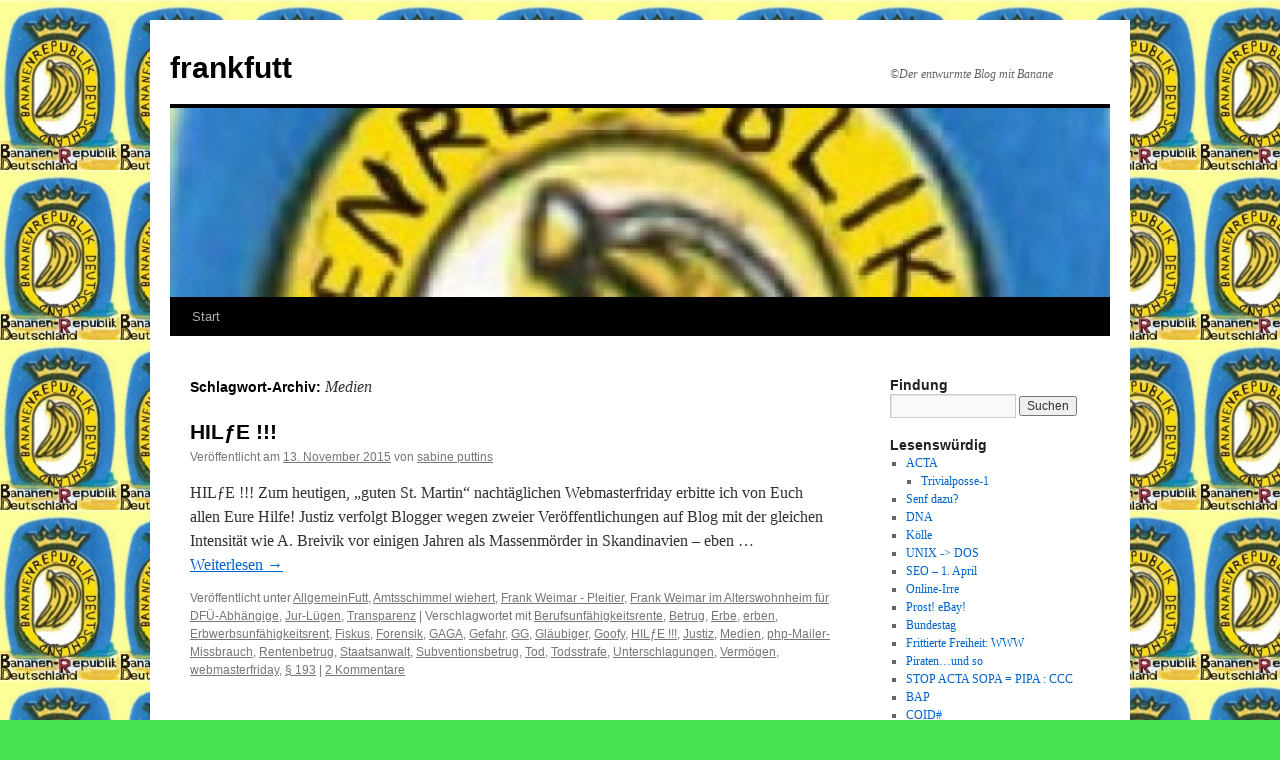

--- FILE ---
content_type: text/html; charset=UTF-8
request_url: https://frankfutt.de/tag/medien/
body_size: 64427
content:
<!DOCTYPE html>
<html lang="de">
<head>
<meta charset="UTF-8" />
<title>
Medien | frankfutt	</title>
<link rel="profile" href="https://gmpg.org/xfn/11" />
<link rel="stylesheet" type="text/css" media="all" href="https://frankfutt.de/wp-content/themes/twentyten/style.css?ver=20250415" />
<link rel="pingback" href="https://frankfutt.de/xmlrpc.php">
<meta name='robots' content='noindex, nofollow' />
<link rel="alternate" type="application/rss+xml" title="frankfutt &raquo; Feed" href="https://frankfutt.de/feed/" />
<link rel="alternate" type="application/rss+xml" title="frankfutt &raquo; Kommentar-Feed" href="https://frankfutt.de/comments/feed/" />
<link rel="alternate" type="application/rss+xml" title="frankfutt &raquo; Schlagwort-Feed zu Medien" href="https://frankfutt.de/tag/medien/feed/" />
		<!-- This site uses the Google Analytics by MonsterInsights plugin v9.9.0 - Using Analytics tracking - https://www.monsterinsights.com/ -->
							<script src="//www.googletagmanager.com/gtag/js?id=G-RB7Z19W4HY"  data-cfasync="false" data-wpfc-render="false" type="text/javascript" async></script>
			<script data-cfasync="false" data-wpfc-render="false" type="text/javascript">
				var mi_version = '9.9.0';
				var mi_track_user = true;
				var mi_no_track_reason = '';
								var MonsterInsightsDefaultLocations = {"page_location":"https:\/\/frankfutt.de\/tag\/medien\/"};
								if ( typeof MonsterInsightsPrivacyGuardFilter === 'function' ) {
					var MonsterInsightsLocations = (typeof MonsterInsightsExcludeQuery === 'object') ? MonsterInsightsPrivacyGuardFilter( MonsterInsightsExcludeQuery ) : MonsterInsightsPrivacyGuardFilter( MonsterInsightsDefaultLocations );
				} else {
					var MonsterInsightsLocations = (typeof MonsterInsightsExcludeQuery === 'object') ? MonsterInsightsExcludeQuery : MonsterInsightsDefaultLocations;
				}

								var disableStrs = [
										'ga-disable-G-RB7Z19W4HY',
									];

				/* Function to detect opted out users */
				function __gtagTrackerIsOptedOut() {
					for (var index = 0; index < disableStrs.length; index++) {
						if (document.cookie.indexOf(disableStrs[index] + '=true') > -1) {
							return true;
						}
					}

					return false;
				}

				/* Disable tracking if the opt-out cookie exists. */
				if (__gtagTrackerIsOptedOut()) {
					for (var index = 0; index < disableStrs.length; index++) {
						window[disableStrs[index]] = true;
					}
				}

				/* Opt-out function */
				function __gtagTrackerOptout() {
					for (var index = 0; index < disableStrs.length; index++) {
						document.cookie = disableStrs[index] + '=true; expires=Thu, 31 Dec 2099 23:59:59 UTC; path=/';
						window[disableStrs[index]] = true;
					}
				}

				if ('undefined' === typeof gaOptout) {
					function gaOptout() {
						__gtagTrackerOptout();
					}
				}
								window.dataLayer = window.dataLayer || [];

				window.MonsterInsightsDualTracker = {
					helpers: {},
					trackers: {},
				};
				if (mi_track_user) {
					function __gtagDataLayer() {
						dataLayer.push(arguments);
					}

					function __gtagTracker(type, name, parameters) {
						if (!parameters) {
							parameters = {};
						}

						if (parameters.send_to) {
							__gtagDataLayer.apply(null, arguments);
							return;
						}

						if (type === 'event') {
														parameters.send_to = monsterinsights_frontend.v4_id;
							var hookName = name;
							if (typeof parameters['event_category'] !== 'undefined') {
								hookName = parameters['event_category'] + ':' + name;
							}

							if (typeof MonsterInsightsDualTracker.trackers[hookName] !== 'undefined') {
								MonsterInsightsDualTracker.trackers[hookName](parameters);
							} else {
								__gtagDataLayer('event', name, parameters);
							}
							
						} else {
							__gtagDataLayer.apply(null, arguments);
						}
					}

					__gtagTracker('js', new Date());
					__gtagTracker('set', {
						'developer_id.dZGIzZG': true,
											});
					if ( MonsterInsightsLocations.page_location ) {
						__gtagTracker('set', MonsterInsightsLocations);
					}
										__gtagTracker('config', 'G-RB7Z19W4HY', {"forceSSL":"true","link_attribution":"true"} );
										window.gtag = __gtagTracker;										(function () {
						/* https://developers.google.com/analytics/devguides/collection/analyticsjs/ */
						/* ga and __gaTracker compatibility shim. */
						var noopfn = function () {
							return null;
						};
						var newtracker = function () {
							return new Tracker();
						};
						var Tracker = function () {
							return null;
						};
						var p = Tracker.prototype;
						p.get = noopfn;
						p.set = noopfn;
						p.send = function () {
							var args = Array.prototype.slice.call(arguments);
							args.unshift('send');
							__gaTracker.apply(null, args);
						};
						var __gaTracker = function () {
							var len = arguments.length;
							if (len === 0) {
								return;
							}
							var f = arguments[len - 1];
							if (typeof f !== 'object' || f === null || typeof f.hitCallback !== 'function') {
								if ('send' === arguments[0]) {
									var hitConverted, hitObject = false, action;
									if ('event' === arguments[1]) {
										if ('undefined' !== typeof arguments[3]) {
											hitObject = {
												'eventAction': arguments[3],
												'eventCategory': arguments[2],
												'eventLabel': arguments[4],
												'value': arguments[5] ? arguments[5] : 1,
											}
										}
									}
									if ('pageview' === arguments[1]) {
										if ('undefined' !== typeof arguments[2]) {
											hitObject = {
												'eventAction': 'page_view',
												'page_path': arguments[2],
											}
										}
									}
									if (typeof arguments[2] === 'object') {
										hitObject = arguments[2];
									}
									if (typeof arguments[5] === 'object') {
										Object.assign(hitObject, arguments[5]);
									}
									if ('undefined' !== typeof arguments[1].hitType) {
										hitObject = arguments[1];
										if ('pageview' === hitObject.hitType) {
											hitObject.eventAction = 'page_view';
										}
									}
									if (hitObject) {
										action = 'timing' === arguments[1].hitType ? 'timing_complete' : hitObject.eventAction;
										hitConverted = mapArgs(hitObject);
										__gtagTracker('event', action, hitConverted);
									}
								}
								return;
							}

							function mapArgs(args) {
								var arg, hit = {};
								var gaMap = {
									'eventCategory': 'event_category',
									'eventAction': 'event_action',
									'eventLabel': 'event_label',
									'eventValue': 'event_value',
									'nonInteraction': 'non_interaction',
									'timingCategory': 'event_category',
									'timingVar': 'name',
									'timingValue': 'value',
									'timingLabel': 'event_label',
									'page': 'page_path',
									'location': 'page_location',
									'title': 'page_title',
									'referrer' : 'page_referrer',
								};
								for (arg in args) {
																		if (!(!args.hasOwnProperty(arg) || !gaMap.hasOwnProperty(arg))) {
										hit[gaMap[arg]] = args[arg];
									} else {
										hit[arg] = args[arg];
									}
								}
								return hit;
							}

							try {
								f.hitCallback();
							} catch (ex) {
							}
						};
						__gaTracker.create = newtracker;
						__gaTracker.getByName = newtracker;
						__gaTracker.getAll = function () {
							return [];
						};
						__gaTracker.remove = noopfn;
						__gaTracker.loaded = true;
						window['__gaTracker'] = __gaTracker;
					})();
									} else {
										console.log("");
					(function () {
						function __gtagTracker() {
							return null;
						}

						window['__gtagTracker'] = __gtagTracker;
						window['gtag'] = __gtagTracker;
					})();
									}
			</script>
			
							<!-- / Google Analytics by MonsterInsights -->
		<style id='wp-img-auto-sizes-contain-inline-css' type='text/css'>
img:is([sizes=auto i],[sizes^="auto," i]){contain-intrinsic-size:3000px 1500px}
/*# sourceURL=wp-img-auto-sizes-contain-inline-css */
</style>
<style id='wp-emoji-styles-inline-css' type='text/css'>

	img.wp-smiley, img.emoji {
		display: inline !important;
		border: none !important;
		box-shadow: none !important;
		height: 1em !important;
		width: 1em !important;
		margin: 0 0.07em !important;
		vertical-align: -0.1em !important;
		background: none !important;
		padding: 0 !important;
	}
/*# sourceURL=wp-emoji-styles-inline-css */
</style>
<style id='wp-block-library-inline-css' type='text/css'>
:root{--wp-block-synced-color:#7a00df;--wp-block-synced-color--rgb:122,0,223;--wp-bound-block-color:var(--wp-block-synced-color);--wp-editor-canvas-background:#ddd;--wp-admin-theme-color:#007cba;--wp-admin-theme-color--rgb:0,124,186;--wp-admin-theme-color-darker-10:#006ba1;--wp-admin-theme-color-darker-10--rgb:0,107,160.5;--wp-admin-theme-color-darker-20:#005a87;--wp-admin-theme-color-darker-20--rgb:0,90,135;--wp-admin-border-width-focus:2px}@media (min-resolution:192dpi){:root{--wp-admin-border-width-focus:1.5px}}.wp-element-button{cursor:pointer}:root .has-very-light-gray-background-color{background-color:#eee}:root .has-very-dark-gray-background-color{background-color:#313131}:root .has-very-light-gray-color{color:#eee}:root .has-very-dark-gray-color{color:#313131}:root .has-vivid-green-cyan-to-vivid-cyan-blue-gradient-background{background:linear-gradient(135deg,#00d084,#0693e3)}:root .has-purple-crush-gradient-background{background:linear-gradient(135deg,#34e2e4,#4721fb 50%,#ab1dfe)}:root .has-hazy-dawn-gradient-background{background:linear-gradient(135deg,#faaca8,#dad0ec)}:root .has-subdued-olive-gradient-background{background:linear-gradient(135deg,#fafae1,#67a671)}:root .has-atomic-cream-gradient-background{background:linear-gradient(135deg,#fdd79a,#004a59)}:root .has-nightshade-gradient-background{background:linear-gradient(135deg,#330968,#31cdcf)}:root .has-midnight-gradient-background{background:linear-gradient(135deg,#020381,#2874fc)}:root{--wp--preset--font-size--normal:16px;--wp--preset--font-size--huge:42px}.has-regular-font-size{font-size:1em}.has-larger-font-size{font-size:2.625em}.has-normal-font-size{font-size:var(--wp--preset--font-size--normal)}.has-huge-font-size{font-size:var(--wp--preset--font-size--huge)}.has-text-align-center{text-align:center}.has-text-align-left{text-align:left}.has-text-align-right{text-align:right}.has-fit-text{white-space:nowrap!important}#end-resizable-editor-section{display:none}.aligncenter{clear:both}.items-justified-left{justify-content:flex-start}.items-justified-center{justify-content:center}.items-justified-right{justify-content:flex-end}.items-justified-space-between{justify-content:space-between}.screen-reader-text{border:0;clip-path:inset(50%);height:1px;margin:-1px;overflow:hidden;padding:0;position:absolute;width:1px;word-wrap:normal!important}.screen-reader-text:focus{background-color:#ddd;clip-path:none;color:#444;display:block;font-size:1em;height:auto;left:5px;line-height:normal;padding:15px 23px 14px;text-decoration:none;top:5px;width:auto;z-index:100000}html :where(.has-border-color){border-style:solid}html :where([style*=border-top-color]){border-top-style:solid}html :where([style*=border-right-color]){border-right-style:solid}html :where([style*=border-bottom-color]){border-bottom-style:solid}html :where([style*=border-left-color]){border-left-style:solid}html :where([style*=border-width]){border-style:solid}html :where([style*=border-top-width]){border-top-style:solid}html :where([style*=border-right-width]){border-right-style:solid}html :where([style*=border-bottom-width]){border-bottom-style:solid}html :where([style*=border-left-width]){border-left-style:solid}html :where(img[class*=wp-image-]){height:auto;max-width:100%}:where(figure){margin:0 0 1em}html :where(.is-position-sticky){--wp-admin--admin-bar--position-offset:var(--wp-admin--admin-bar--height,0px)}@media screen and (max-width:600px){html :where(.is-position-sticky){--wp-admin--admin-bar--position-offset:0px}}

/*# sourceURL=wp-block-library-inline-css */
</style><style id='global-styles-inline-css' type='text/css'>
:root{--wp--preset--aspect-ratio--square: 1;--wp--preset--aspect-ratio--4-3: 4/3;--wp--preset--aspect-ratio--3-4: 3/4;--wp--preset--aspect-ratio--3-2: 3/2;--wp--preset--aspect-ratio--2-3: 2/3;--wp--preset--aspect-ratio--16-9: 16/9;--wp--preset--aspect-ratio--9-16: 9/16;--wp--preset--color--black: #000;--wp--preset--color--cyan-bluish-gray: #abb8c3;--wp--preset--color--white: #fff;--wp--preset--color--pale-pink: #f78da7;--wp--preset--color--vivid-red: #cf2e2e;--wp--preset--color--luminous-vivid-orange: #ff6900;--wp--preset--color--luminous-vivid-amber: #fcb900;--wp--preset--color--light-green-cyan: #7bdcb5;--wp--preset--color--vivid-green-cyan: #00d084;--wp--preset--color--pale-cyan-blue: #8ed1fc;--wp--preset--color--vivid-cyan-blue: #0693e3;--wp--preset--color--vivid-purple: #9b51e0;--wp--preset--color--blue: #0066cc;--wp--preset--color--medium-gray: #666;--wp--preset--color--light-gray: #f1f1f1;--wp--preset--gradient--vivid-cyan-blue-to-vivid-purple: linear-gradient(135deg,rgb(6,147,227) 0%,rgb(155,81,224) 100%);--wp--preset--gradient--light-green-cyan-to-vivid-green-cyan: linear-gradient(135deg,rgb(122,220,180) 0%,rgb(0,208,130) 100%);--wp--preset--gradient--luminous-vivid-amber-to-luminous-vivid-orange: linear-gradient(135deg,rgb(252,185,0) 0%,rgb(255,105,0) 100%);--wp--preset--gradient--luminous-vivid-orange-to-vivid-red: linear-gradient(135deg,rgb(255,105,0) 0%,rgb(207,46,46) 100%);--wp--preset--gradient--very-light-gray-to-cyan-bluish-gray: linear-gradient(135deg,rgb(238,238,238) 0%,rgb(169,184,195) 100%);--wp--preset--gradient--cool-to-warm-spectrum: linear-gradient(135deg,rgb(74,234,220) 0%,rgb(151,120,209) 20%,rgb(207,42,186) 40%,rgb(238,44,130) 60%,rgb(251,105,98) 80%,rgb(254,248,76) 100%);--wp--preset--gradient--blush-light-purple: linear-gradient(135deg,rgb(255,206,236) 0%,rgb(152,150,240) 100%);--wp--preset--gradient--blush-bordeaux: linear-gradient(135deg,rgb(254,205,165) 0%,rgb(254,45,45) 50%,rgb(107,0,62) 100%);--wp--preset--gradient--luminous-dusk: linear-gradient(135deg,rgb(255,203,112) 0%,rgb(199,81,192) 50%,rgb(65,88,208) 100%);--wp--preset--gradient--pale-ocean: linear-gradient(135deg,rgb(255,245,203) 0%,rgb(182,227,212) 50%,rgb(51,167,181) 100%);--wp--preset--gradient--electric-grass: linear-gradient(135deg,rgb(202,248,128) 0%,rgb(113,206,126) 100%);--wp--preset--gradient--midnight: linear-gradient(135deg,rgb(2,3,129) 0%,rgb(40,116,252) 100%);--wp--preset--font-size--small: 13px;--wp--preset--font-size--medium: 20px;--wp--preset--font-size--large: 36px;--wp--preset--font-size--x-large: 42px;--wp--preset--spacing--20: 0.44rem;--wp--preset--spacing--30: 0.67rem;--wp--preset--spacing--40: 1rem;--wp--preset--spacing--50: 1.5rem;--wp--preset--spacing--60: 2.25rem;--wp--preset--spacing--70: 3.38rem;--wp--preset--spacing--80: 5.06rem;--wp--preset--shadow--natural: 6px 6px 9px rgba(0, 0, 0, 0.2);--wp--preset--shadow--deep: 12px 12px 50px rgba(0, 0, 0, 0.4);--wp--preset--shadow--sharp: 6px 6px 0px rgba(0, 0, 0, 0.2);--wp--preset--shadow--outlined: 6px 6px 0px -3px rgb(255, 255, 255), 6px 6px rgb(0, 0, 0);--wp--preset--shadow--crisp: 6px 6px 0px rgb(0, 0, 0);}:where(.is-layout-flex){gap: 0.5em;}:where(.is-layout-grid){gap: 0.5em;}body .is-layout-flex{display: flex;}.is-layout-flex{flex-wrap: wrap;align-items: center;}.is-layout-flex > :is(*, div){margin: 0;}body .is-layout-grid{display: grid;}.is-layout-grid > :is(*, div){margin: 0;}:where(.wp-block-columns.is-layout-flex){gap: 2em;}:where(.wp-block-columns.is-layout-grid){gap: 2em;}:where(.wp-block-post-template.is-layout-flex){gap: 1.25em;}:where(.wp-block-post-template.is-layout-grid){gap: 1.25em;}.has-black-color{color: var(--wp--preset--color--black) !important;}.has-cyan-bluish-gray-color{color: var(--wp--preset--color--cyan-bluish-gray) !important;}.has-white-color{color: var(--wp--preset--color--white) !important;}.has-pale-pink-color{color: var(--wp--preset--color--pale-pink) !important;}.has-vivid-red-color{color: var(--wp--preset--color--vivid-red) !important;}.has-luminous-vivid-orange-color{color: var(--wp--preset--color--luminous-vivid-orange) !important;}.has-luminous-vivid-amber-color{color: var(--wp--preset--color--luminous-vivid-amber) !important;}.has-light-green-cyan-color{color: var(--wp--preset--color--light-green-cyan) !important;}.has-vivid-green-cyan-color{color: var(--wp--preset--color--vivid-green-cyan) !important;}.has-pale-cyan-blue-color{color: var(--wp--preset--color--pale-cyan-blue) !important;}.has-vivid-cyan-blue-color{color: var(--wp--preset--color--vivid-cyan-blue) !important;}.has-vivid-purple-color{color: var(--wp--preset--color--vivid-purple) !important;}.has-black-background-color{background-color: var(--wp--preset--color--black) !important;}.has-cyan-bluish-gray-background-color{background-color: var(--wp--preset--color--cyan-bluish-gray) !important;}.has-white-background-color{background-color: var(--wp--preset--color--white) !important;}.has-pale-pink-background-color{background-color: var(--wp--preset--color--pale-pink) !important;}.has-vivid-red-background-color{background-color: var(--wp--preset--color--vivid-red) !important;}.has-luminous-vivid-orange-background-color{background-color: var(--wp--preset--color--luminous-vivid-orange) !important;}.has-luminous-vivid-amber-background-color{background-color: var(--wp--preset--color--luminous-vivid-amber) !important;}.has-light-green-cyan-background-color{background-color: var(--wp--preset--color--light-green-cyan) !important;}.has-vivid-green-cyan-background-color{background-color: var(--wp--preset--color--vivid-green-cyan) !important;}.has-pale-cyan-blue-background-color{background-color: var(--wp--preset--color--pale-cyan-blue) !important;}.has-vivid-cyan-blue-background-color{background-color: var(--wp--preset--color--vivid-cyan-blue) !important;}.has-vivid-purple-background-color{background-color: var(--wp--preset--color--vivid-purple) !important;}.has-black-border-color{border-color: var(--wp--preset--color--black) !important;}.has-cyan-bluish-gray-border-color{border-color: var(--wp--preset--color--cyan-bluish-gray) !important;}.has-white-border-color{border-color: var(--wp--preset--color--white) !important;}.has-pale-pink-border-color{border-color: var(--wp--preset--color--pale-pink) !important;}.has-vivid-red-border-color{border-color: var(--wp--preset--color--vivid-red) !important;}.has-luminous-vivid-orange-border-color{border-color: var(--wp--preset--color--luminous-vivid-orange) !important;}.has-luminous-vivid-amber-border-color{border-color: var(--wp--preset--color--luminous-vivid-amber) !important;}.has-light-green-cyan-border-color{border-color: var(--wp--preset--color--light-green-cyan) !important;}.has-vivid-green-cyan-border-color{border-color: var(--wp--preset--color--vivid-green-cyan) !important;}.has-pale-cyan-blue-border-color{border-color: var(--wp--preset--color--pale-cyan-blue) !important;}.has-vivid-cyan-blue-border-color{border-color: var(--wp--preset--color--vivid-cyan-blue) !important;}.has-vivid-purple-border-color{border-color: var(--wp--preset--color--vivid-purple) !important;}.has-vivid-cyan-blue-to-vivid-purple-gradient-background{background: var(--wp--preset--gradient--vivid-cyan-blue-to-vivid-purple) !important;}.has-light-green-cyan-to-vivid-green-cyan-gradient-background{background: var(--wp--preset--gradient--light-green-cyan-to-vivid-green-cyan) !important;}.has-luminous-vivid-amber-to-luminous-vivid-orange-gradient-background{background: var(--wp--preset--gradient--luminous-vivid-amber-to-luminous-vivid-orange) !important;}.has-luminous-vivid-orange-to-vivid-red-gradient-background{background: var(--wp--preset--gradient--luminous-vivid-orange-to-vivid-red) !important;}.has-very-light-gray-to-cyan-bluish-gray-gradient-background{background: var(--wp--preset--gradient--very-light-gray-to-cyan-bluish-gray) !important;}.has-cool-to-warm-spectrum-gradient-background{background: var(--wp--preset--gradient--cool-to-warm-spectrum) !important;}.has-blush-light-purple-gradient-background{background: var(--wp--preset--gradient--blush-light-purple) !important;}.has-blush-bordeaux-gradient-background{background: var(--wp--preset--gradient--blush-bordeaux) !important;}.has-luminous-dusk-gradient-background{background: var(--wp--preset--gradient--luminous-dusk) !important;}.has-pale-ocean-gradient-background{background: var(--wp--preset--gradient--pale-ocean) !important;}.has-electric-grass-gradient-background{background: var(--wp--preset--gradient--electric-grass) !important;}.has-midnight-gradient-background{background: var(--wp--preset--gradient--midnight) !important;}.has-small-font-size{font-size: var(--wp--preset--font-size--small) !important;}.has-medium-font-size{font-size: var(--wp--preset--font-size--medium) !important;}.has-large-font-size{font-size: var(--wp--preset--font-size--large) !important;}.has-x-large-font-size{font-size: var(--wp--preset--font-size--x-large) !important;}
/*# sourceURL=global-styles-inline-css */
</style>

<style id='classic-theme-styles-inline-css' type='text/css'>
/*! This file is auto-generated */
.wp-block-button__link{color:#fff;background-color:#32373c;border-radius:9999px;box-shadow:none;text-decoration:none;padding:calc(.667em + 2px) calc(1.333em + 2px);font-size:1.125em}.wp-block-file__button{background:#32373c;color:#fff;text-decoration:none}
/*# sourceURL=/wp-includes/css/classic-themes.min.css */
</style>
<link rel='stylesheet' id='twentyten-block-style-css' href='https://frankfutt.de/wp-content/themes/twentyten/blocks.css?ver=20250220' type='text/css' media='all' />
<script type="text/javascript" async src="https://frankfutt.de/wp-content/plugins/burst-statistics/helpers/timeme/timeme.min.js?ver=1763282809" id="burst-timeme-js"></script>
<script type="text/javascript" id="burst-js-extra">
/* <![CDATA[ */
var burst = {"tracking":{"isInitialHit":true,"lastUpdateTimestamp":0,"beacon_url":"https://frankfutt.de/wp-content/plugins/burst-statistics/endpoint.php","ajaxUrl":"https://frankfutt.de/wp-admin/admin-ajax.php"},"options":{"cookieless":0,"pageUrl":"https://frankfutt.de/2015/11/13/hil%c6%92e/4216/","beacon_enabled":1,"do_not_track":0,"enable_turbo_mode":0,"track_url_change":0,"cookie_retention_days":30,"debug":0},"goals":{"completed":[],"scriptUrl":"https://frankfutt.de/wp-content/plugins/burst-statistics/assets/js/build/burst-goals.js?v=1763282809","active":[]},"cache":{"uid":null,"fingerprint":null,"isUserAgent":null,"isDoNotTrack":null,"useCookies":null}};
//# sourceURL=burst-js-extra
/* ]]> */
</script>
<script type="text/javascript" async src="https://frankfutt.de/wp-content/plugins/burst-statistics/assets/js/build/burst.min.js?ver=1763282809" id="burst-js"></script>
<script type="text/javascript" src="https://frankfutt.de/wp-content/plugins/google-analytics-for-wordpress/assets/js/frontend-gtag.min.js?ver=9.9.0" id="monsterinsights-frontend-script-js" async="async" data-wp-strategy="async"></script>
<script data-cfasync="false" data-wpfc-render="false" type="text/javascript" id='monsterinsights-frontend-script-js-extra'>/* <![CDATA[ */
var monsterinsights_frontend = {"js_events_tracking":"true","download_extensions":"doc,pdf,ppt,zip,xls,docx,pptx,xlsx","inbound_paths":"[{\"path\":\"\\\/go\\\/\",\"label\":\"affiliate\"},{\"path\":\"\\\/recommend\\\/\",\"label\":\"affiliate\"}]","home_url":"https:\/\/frankfutt.de","hash_tracking":"false","v4_id":"G-RB7Z19W4HY"};/* ]]> */
</script>
<link rel="https://api.w.org/" href="https://frankfutt.de/wp-json/" /><link rel="alternate" title="JSON" type="application/json" href="https://frankfutt.de/wp-json/wp/v2/tags/508" /><link rel="EditURI" type="application/rsd+xml" title="RSD" href="https://frankfutt.de/xmlrpc.php?rsd" />
<meta name="generator" content="WordPress 6.9" />
<style type="text/css" id="custom-background-css">
body.custom-background { background-color: #47e54f; background-image: url("https://frankfutt.de/wp-content/uploads/2011/01/brd1-1-e1396428298265.jpg"); background-position: left top; background-size: auto; background-repeat: repeat; background-attachment: scroll; }
</style>
	<link rel="icon" href="https://frankfutt.de/wp-content/uploads/2015/09/cropped-BANANAS-32x32.jpg" sizes="32x32" />
<link rel="icon" href="https://frankfutt.de/wp-content/uploads/2015/09/cropped-BANANAS-192x192.jpg" sizes="192x192" />
<link rel="apple-touch-icon" href="https://frankfutt.de/wp-content/uploads/2015/09/cropped-BANANAS-180x180.jpg" />
<meta name="msapplication-TileImage" content="https://frankfutt.de/wp-content/uploads/2015/09/cropped-BANANAS-270x270.jpg" />
</head>

<body class="archive tag tag-medien tag-508 custom-background wp-theme-twentyten" data-burst_id="508" data-burst_type="tag">
<div id="wrapper" class="hfeed">
		<a href="#content" class="screen-reader-text skip-link">Zum Inhalt springen</a>
	<div id="header">
		<div id="masthead">
			<div id="branding" role="banner">
								<div id="site-title">
					<span>
											<a href="https://frankfutt.de/" rel="home" >frankfutt</a>
					</span>
				</div>
				<div id="site-description">©Der entwurmte Blog mit Banane</div>

				<img src="https://frankfutt.de/wp-content/uploads/2011/03/cropped-cropped-cropped-brd1a-1-e14032291842571.jpg" width="940" height="189" alt="frankfutt" srcset="https://frankfutt.de/wp-content/uploads/2011/03/cropped-cropped-cropped-brd1a-1-e14032291842571.jpg 940w, https://frankfutt.de/wp-content/uploads/2011/03/cropped-cropped-cropped-brd1a-1-e14032291842571-300x60.jpg 300w" sizes="(max-width: 940px) 100vw, 940px" decoding="async" fetchpriority="high" />			</div><!-- #branding -->

			<div id="access" role="navigation">
				<div class="menu"><ul>
<li ><a href="https://frankfutt.de/">Start</a></li></ul></div>
			</div><!-- #access -->
		</div><!-- #masthead -->
	</div><!-- #header -->

	<div id="main">

		<div id="container">
			<div id="content" role="main">

				<h1 class="page-title">
				Schlagwort-Archiv: <span>Medien</span>				</h1>

				



	
			<div id="post-4216" class="post-4216 post type-post status-publish format-standard has-post-thumbnail hentry category-allgemeinfutt category-amtsschimmel-wiehert category-frank-weimar-pleitier category-frank-weimar-im-alterswohnheim-fur-dfu-abhangige-frank-weimar-pleitier category-jur-luegen category-transparent tag-berufsunfaehigkeitsrente tag-betrug tag-erbe tag-erben tag-erbwerbsunfaehigkeitsrent tag-fiskus tag-forensik tag-gaga tag-gefahr tag-gg tag-glaubiger tag-thomas-puttins tag-hile tag-justiz tag-medien tag-php-mailer-missbrauch tag-rentenbetrug tag-staatsanwalt tag-subventionsbetrug tag-tod tag-todsstrafe tag-unterschlagungen tag-vermoegen tag-webmasterfriday tag-1443">
			<h2 class="entry-title"><a href="https://frankfutt.de/2015/11/13/hil%c6%92e/4216/" rel="bookmark">HILƒE !!!</a></h2>

			<div class="entry-meta">
				<span class="meta-prep meta-prep-author">Veröffentlicht am</span> <a href="https://frankfutt.de/2015/11/13/hil%c6%92e/4216/" title="00:47" rel="bookmark"><span class="entry-date">13. November 2015</span></a> <span class="meta-sep">von</span> <span class="author vcard"><a class="url fn n" href="https://frankfutt.de/author/sputtins/" title="Alle Beiträge von sabine puttins anzeigen">sabine puttins</a></span>			</div><!-- .entry-meta -->

					<div class="entry-summary">
				<p>HILƒE !!! Zum heutigen, &#8222;guten St. Martin&#8220; nachtäglichen Webmasterfriday erbitte ich von Euch allen Eure Hilfe! Justiz verfolgt Blogger wegen zweier Veröffentlichungen auf Blog mit der gleichen Intensität wie A. Breivik vor einigen Jahren als Massenmörder in Skandinavien – eben &hellip; <a href="https://frankfutt.de/2015/11/13/hil%c6%92e/4216/">Weiterlesen <span class="meta-nav">&rarr;</span></a></p>
			</div><!-- .entry-summary -->
	
			<div class="entry-utility">
									<span class="cat-links">
						<span class="entry-utility-prep entry-utility-prep-cat-links">Veröffentlicht unter</span> <a href="https://frankfutt.de/category/allgemeinfutt/" rel="category tag">AllgemeinFutt</a>, <a href="https://frankfutt.de/category/amtsschimmel-wiehert/" rel="category tag">Amtsschimmel wiehert</a>, <a href="https://frankfutt.de/category/frank-weimar-pleitier/" rel="category tag">Frank Weimar - Pleitier</a>, <a href="https://frankfutt.de/category/frank-weimar-im-alterswohnheim-fur-dfu-abhangige-frank-weimar-pleitier/" rel="category tag">Frank Weimar im Alterswohnheim für DFÜ-Abhängige</a>, <a href="https://frankfutt.de/category/jur-luegen/" rel="category tag">Jur-Lügen</a>, <a href="https://frankfutt.de/category/transparent/" rel="category tag">Transparenz</a>					</span>
					<span class="meta-sep">|</span>
				
								<span class="tag-links">
					<span class="entry-utility-prep entry-utility-prep-tag-links">Verschlagwortet mit</span> <a href="https://frankfutt.de/tag/berufsunfaehigkeitsrente/" rel="tag">Berufsunfähigkeitsrente</a>, <a href="https://frankfutt.de/tag/betrug/" rel="tag">Betrug</a>, <a href="https://frankfutt.de/tag/erbe/" rel="tag">Erbe</a>, <a href="https://frankfutt.de/tag/erben/" rel="tag">erben</a>, <a href="https://frankfutt.de/tag/erbwerbsunfaehigkeitsrent/" rel="tag">Erbwerbsunfähigkeitsrent</a>, <a href="https://frankfutt.de/tag/fiskus/" rel="tag">Fiskus</a>, <a href="https://frankfutt.de/tag/forensik/" rel="tag">Forensik</a>, <a href="https://frankfutt.de/tag/gaga/" rel="tag">GAGA</a>, <a href="https://frankfutt.de/tag/gefahr/" rel="tag">Gefahr</a>, <a href="https://frankfutt.de/tag/gg/" rel="tag">GG</a>, <a href="https://frankfutt.de/tag/glaubiger/" rel="tag">Gläubiger</a>, <a href="https://frankfutt.de/tag/thomas-puttins/" rel="tag">Goofy</a>, <a href="https://frankfutt.de/tag/hil%c6%92e/" rel="tag">HILƒE !!!</a>, <a href="https://frankfutt.de/tag/justiz/" rel="tag">Justiz</a>, <a href="https://frankfutt.de/tag/medien/" rel="tag">Medien</a>, <a href="https://frankfutt.de/tag/php-mailer-missbrauch/" rel="tag">php-Mailer-Missbrauch</a>, <a href="https://frankfutt.de/tag/rentenbetrug/" rel="tag">Rentenbetrug</a>, <a href="https://frankfutt.de/tag/staatsanwalt/" rel="tag">Staatsanwalt</a>, <a href="https://frankfutt.de/tag/subventionsbetrug/" rel="tag">Subventionsbetrug</a>, <a href="https://frankfutt.de/tag/tod/" rel="tag">Tod</a>, <a href="https://frankfutt.de/tag/todsstrafe/" rel="tag">Todsstrafe</a>, <a href="https://frankfutt.de/tag/unterschlagungen/" rel="tag">Unterschlagungen</a>, <a href="https://frankfutt.de/tag/vermoegen/" rel="tag">Vermögen</a>, <a href="https://frankfutt.de/tag/webmasterfriday/" rel="tag">webmasterfriday</a>, <a href="https://frankfutt.de/tag/%c2%a7-193/" rel="tag">§ 193</a>				</span>
				<span class="meta-sep">|</span>
				
				<span class="comments-link"><a href="https://frankfutt.de/2015/11/13/hil%c6%92e/4216/#comments">2 Kommentare</a></span>

							</div><!-- .entry-utility -->
		</div><!-- #post-4216 -->

		
	

	
			<div id="post-1770" class="post-1770 post type-post status-publish format-standard hentry category-frank-weimar-im-alterswohnheim-fur-dfu-abhangige-frank-weimar-pleitier tag-blog tag-medien tag-seo tag-social-media tag-zeitung">
			<h2 class="entry-title"><a href="https://frankfutt.de/2012/07/21/werden-blogs-von-den-alten-medien-unterschatzt/1770/" rel="bookmark">„Werden Blogs von den &#8222;alten&#8220; Medien unterschätzt?&#8220;</a></h2>

			<div class="entry-meta">
				<span class="meta-prep meta-prep-author">Veröffentlicht am</span> <a href="https://frankfutt.de/2012/07/21/werden-blogs-von-den-alten-medien-unterschatzt/1770/" title="04:10" rel="bookmark"><span class="entry-date">21. Juli 2012</span></a> <span class="meta-sep">von</span> <span class="author vcard"><a class="url fn n" href="https://frankfutt.de/author/sputtins/" title="Alle Beiträge von sabine puttins anzeigen">sabine puttins</a></span>			</div><!-- .entry-meta -->

					<div class="entry-summary">
				<p>„Werden Blogs von den &#8222;alten&#8220; Medien unterschätzt?&#8220; Ein „altes“ Medium – das bin ich! Auf der Seite Webmasterfriday las ich heute den Aufruf zur Diskussion um o.g. Thema, worauf ich mich zuvorderst erstmal entrüstete, denn ein „altes“ Medium, das seinen &hellip; <a href="https://frankfutt.de/2012/07/21/werden-blogs-von-den-alten-medien-unterschatzt/1770/">Weiterlesen <span class="meta-nav">&rarr;</span></a></p>
			</div><!-- .entry-summary -->
	
			<div class="entry-utility">
									<span class="cat-links">
						<span class="entry-utility-prep entry-utility-prep-cat-links">Veröffentlicht unter</span> <a href="https://frankfutt.de/category/frank-weimar-im-alterswohnheim-fur-dfu-abhangige-frank-weimar-pleitier/" rel="category tag">Frank Weimar im Alterswohnheim für DFÜ-Abhängige</a>					</span>
					<span class="meta-sep">|</span>
				
								<span class="tag-links">
					<span class="entry-utility-prep entry-utility-prep-tag-links">Verschlagwortet mit</span> <a href="https://frankfutt.de/tag/blog/" rel="tag">Blog</a>, <a href="https://frankfutt.de/tag/medien/" rel="tag">Medien</a>, <a href="https://frankfutt.de/tag/seo/" rel="tag">SEO</a>, <a href="https://frankfutt.de/tag/social-media/" rel="tag">Social Media</a>, <a href="https://frankfutt.de/tag/zeitung/" rel="tag">Zeitung</a>				</span>
				<span class="meta-sep">|</span>
				
				<span class="comments-link"><span>Kommentare deaktiviert<span class="screen-reader-text"> für „Werden Blogs von den &#8222;alten&#8220; Medien unterschätzt?&#8220;</span></span></span>

							</div><!-- .entry-utility -->
		</div><!-- #post-1770 -->

		
	

			</div><!-- #content -->
		</div><!-- #container -->


		<div id="primary" class="widget-area" role="complementary">
			<ul class="xoxo">

<li id="search-6" class="widget-container widget_search"><h3 class="widget-title">Findung</h3><form role="search" method="get" id="searchform" class="searchform" action="https://frankfutt.de/">
				<div>
					<label class="screen-reader-text" for="s">Suche nach:</label>
					<input type="text" value="" name="s" id="s" />
					<input type="submit" id="searchsubmit" value="Suchen" />
				</div>
			</form></li><li id="nav_menu-7" class="widget-container widget_nav_menu"><h3 class="widget-title">Lesenswürdig</h3><div class="menu-senfbeigabe-container"><ul id="menu-senfbeigabe" class="menu"><li id="menu-item-3486" class="menu-item menu-item-type-custom menu-item-object-custom menu-item-has-children menu-item-3486"><a href="http://frankfutt.de/2012/03/16/stop-acta-sopa-pipa/">ACTA</a>
<ul class="sub-menu">
	<li id="menu-item-4794" class="menu-item menu-item-type-post_type menu-item-object-post menu-item-4794"><a href="https://frankfutt.de/2016/01/25/posse/4293/">Trivialposse-1</a></li>
</ul>
</li>
<li id="menu-item-3487" class="menu-item menu-item-type-custom menu-item-object-custom menu-item-3487"><a href="http://frankfutt.de/2013/12/23/heisenberg/">Senf dazu?</a></li>
<li id="menu-item-3488" class="menu-item menu-item-type-custom menu-item-object-custom menu-item-3488"><a href="http://frankfutt.de/2013/09/01/die-entschluesselung-der-dna/">DNA</a></li>
<li id="menu-item-3489" class="menu-item menu-item-type-custom menu-item-object-custom menu-item-3489"><a href="http://frankfutt.de/2013/05/29/kostliche-kost-kosters-kunstlich-korrumpiert/">Kölle</a></li>
<li id="menu-item-3490" class="menu-item menu-item-type-custom menu-item-object-custom menu-item-3490"><a href="http://frankfutt.de/2013/05/26/zwischen-unix-und-dos-fahren-autos/">UNIX -> DOS</a></li>
<li id="menu-item-3491" class="menu-item menu-item-type-custom menu-item-object-custom menu-item-3491"><a href="http://frankfutt.de/2013/04/01/projektil-oder-projektkill/">SEO &#8211; 1. April</a></li>
<li id="menu-item-3492" class="menu-item menu-item-type-custom menu-item-object-custom menu-item-3492"><a href="http://frankfutt.de/2013/02/07/plattform-fur-online-irre/">Online-Irre</a></li>
<li id="menu-item-3494" class="menu-item menu-item-type-custom menu-item-object-custom menu-item-3494"><a href="http://frankfutt.de/2012/09/14/ebay-loggt-mit-neuem-logo-ohne-logik/">Prost! eBay!</a></li>
<li id="menu-item-3495" class="menu-item menu-item-type-custom menu-item-object-custom menu-item-3495"><a href="http://frankfutt.de/2012/09/13/haushaltsgrinser-im-bundestag/">Bundestag</a></li>
<li id="menu-item-3496" class="menu-item menu-item-type-custom menu-item-object-custom menu-item-3496"><a href="http://frankfutt.de/2012/08/03/frittierte-freiheiten-wie-weltweiter-wahnsinn-ff-www/">Frittierte Freiheit: WWW</a></li>
<li id="menu-item-3497" class="menu-item menu-item-type-custom menu-item-object-custom menu-item-3497"><a href="http://frankfutt.de/2012/05/18/piratenpartei-plunderpartei-poolpartei/">Piraten&#8230;und so</a></li>
<li id="menu-item-3506" class="menu-item menu-item-type-custom menu-item-object-custom menu-item-3506"><a href="http://frankfutt.de/2012/03/16/stop-acta-sopa-pipa/">STOP ACTA SOPA = PIPA : CCC</a></li>
<li id="menu-item-3499" class="menu-item menu-item-type-custom menu-item-object-custom menu-item-3499"><a href="http://frankfutt.de/2012/03/25/1345/">BAP</a></li>
<li id="menu-item-3500" class="menu-item menu-item-type-custom menu-item-object-custom menu-item-3500"><a href="http://frankfutt.de/2012/03/04/coid-114-gaso-6-hn-5-fr-19/">COID#</a></li>
<li id="menu-item-3501" class="menu-item menu-item-type-custom menu-item-object-custom menu-item-3501"><a href="http://frankfutt.de/2012/02/12/stone-never-stops-i-am-asleep/">Stones in Havayah</a></li>
<li id="menu-item-4796" class="menu-item menu-item-type-post_type menu-item-object-post menu-item-4796"><a href="https://frankfutt.de/2015/02/07/wuerde/3803/">Würdegang</a></li>
<li id="menu-item-4797" class="menu-item menu-item-type-post_type menu-item-object-post menu-item-4797"><a href="https://frankfutt.de/2016/04/12/kabballah-is-rael/4438/">Kabballah IS RAEL?</a></li>
<li id="menu-item-4806" class="menu-item menu-item-type-post_type menu-item-object-post menu-item-4806"><a href="https://frankfutt.de/2014/06/20/hopp-shop/3624/">Online Hopp – von Shop zu Shop</a></li>
<li id="menu-item-4800" class="menu-item menu-item-type-post_type menu-item-object-post menu-item-4800"><a href="https://frankfutt.de/2015/07/11/amtsvogel/3893/">Deutschlands Vogel – der Bundesadler</a></li>
<li id="menu-item-4802" class="menu-item menu-item-type-post_type menu-item-object-post menu-item-4802"><a href="https://frankfutt.de/2012/07/24/durch-tausch-in-datenrausch/1777/">Durch Tausch in Datenrausch?</a></li>
<li id="menu-item-4801" class="menu-item menu-item-type-post_type menu-item-object-post menu-item-4801"><a href="https://frankfutt.de/2012/11/19/donald-duck-c%c2%b4est-moi/2319/">Donald Duck – c´est moi!</a></li>
<li id="menu-item-4803" class="menu-item menu-item-type-post_type menu-item-object-post menu-item-4803"><a href="https://frankfutt.de/2014/07/31/frankfutt-im-jahr-2024/3677/">Frankfutt im Jahr 2024</a></li>
<li id="menu-item-5350" class="menu-item menu-item-type-post_type menu-item-object-post menu-item-5350"><a href="https://frankfutt.de/2019/03/29/dnaputtins-all/5308/">FOR &#8222;G+&#8220; DO  {#STOP} GOTO #ff</a></li>
<li id="menu-item-5345" class="menu-item menu-item-type-post_type menu-item-object-post menu-item-5345"><a href="https://frankfutt.de/2018/10/29/seo-k-o-exklusiver-schrott/5038/">SEO k.o.? Exklusiver Schrott?</a></li>
<li id="menu-item-5346" class="menu-item menu-item-type-post_type menu-item-object-post menu-item-5346"><a href="https://frankfutt.de/2018/03/17/mdkpflegemafia/4950/">Tatort: Pflegemafia + MDK </a></li>
<li id="menu-item-5347" class="menu-item menu-item-type-post_type menu-item-object-post menu-item-5347"><a href="https://frankfutt.de/2016/12/07/pflegemafia/4760/">Pflegemafia?</a></li>
<li id="menu-item-5348" class="menu-item menu-item-type-post_type menu-item-object-post menu-item-5348"><a href="https://frankfutt.de/2016/08/11/traktat/4577/">Traktat der Würde ~ Medizin</a></li>
<li id="menu-item-5349" class="menu-item menu-item-type-post_type menu-item-object-post menu-item-5349"><a href="https://frankfutt.de/2016/07/14/wdfidf/4559/">WDF*IDF &#8211; Webmasterfriday</a></li>
<li id="menu-item-5351" class="menu-item menu-item-type-post_type menu-item-object-post menu-item-5351"><a href="https://frankfutt.de/2016/04/01/einhoerner-in-der-pr/4376/">Einhörner in der PR</a></li>
<li id="menu-item-5352" class="menu-item menu-item-type-post_type menu-item-object-post menu-item-5352"><a href="https://frankfutt.de/2015/02/07/wuerde/3803/">Würdegang</a></li>
<li id="menu-item-5353" class="menu-item menu-item-type-post_type menu-item-object-post menu-item-5353"><a href="https://frankfutt.de/2014/11/27/chinesisch-fuer-puttinisten-googleschafe/3778/">Chinesisch für PutTinisten + Googleschafe</a></li>
<li id="menu-item-5354" class="menu-item menu-item-type-post_type menu-item-object-post menu-item-5354"><a href="https://frankfutt.de/2014/06/20/hopp-shop/3624/">Online Hopp – von Shop zu Shop</a></li>
</ul></div></li><li id="archives-3" class="widget-container widget_archive"><h3 class="widget-title">Chronologicum</h3>		<label class="screen-reader-text" for="archives-dropdown-3">Chronologicum</label>
		<select id="archives-dropdown-3" name="archive-dropdown">
			
			<option value="">Monat auswählen</option>
				<option value='https://frankfutt.de/2025/11/'> November 2025 &nbsp;(1)</option>
	<option value='https://frankfutt.de/2022/02/'> Februar 2022 &nbsp;(1)</option>
	<option value='https://frankfutt.de/2021/08/'> August 2021 &nbsp;(1)</option>
	<option value='https://frankfutt.de/2021/05/'> Mai 2021 &nbsp;(1)</option>
	<option value='https://frankfutt.de/2021/01/'> Januar 2021 &nbsp;(1)</option>
	<option value='https://frankfutt.de/2020/12/'> Dezember 2020 &nbsp;(1)</option>
	<option value='https://frankfutt.de/2020/11/'> November 2020 &nbsp;(1)</option>
	<option value='https://frankfutt.de/2020/09/'> September 2020 &nbsp;(2)</option>
	<option value='https://frankfutt.de/2020/04/'> April 2020 &nbsp;(3)</option>
	<option value='https://frankfutt.de/2020/03/'> März 2020 &nbsp;(1)</option>
	<option value='https://frankfutt.de/2019/11/'> November 2019 &nbsp;(1)</option>
	<option value='https://frankfutt.de/2019/07/'> Juli 2019 &nbsp;(1)</option>
	<option value='https://frankfutt.de/2019/03/'> März 2019 &nbsp;(1)</option>
	<option value='https://frankfutt.de/2018/10/'> Oktober 2018 &nbsp;(1)</option>
	<option value='https://frankfutt.de/2018/04/'> April 2018 &nbsp;(1)</option>
	<option value='https://frankfutt.de/2018/03/'> März 2018 &nbsp;(1)</option>
	<option value='https://frankfutt.de/2018/01/'> Januar 2018 &nbsp;(1)</option>
	<option value='https://frankfutt.de/2017/11/'> November 2017 &nbsp;(1)</option>
	<option value='https://frankfutt.de/2017/09/'> September 2017 &nbsp;(1)</option>
	<option value='https://frankfutt.de/2017/08/'> August 2017 &nbsp;(1)</option>
	<option value='https://frankfutt.de/2017/07/'> Juli 2017 &nbsp;(1)</option>
	<option value='https://frankfutt.de/2017/04/'> April 2017 &nbsp;(5)</option>
	<option value='https://frankfutt.de/2017/03/'> März 2017 &nbsp;(2)</option>
	<option value='https://frankfutt.de/2017/02/'> Februar 2017 &nbsp;(2)</option>
	<option value='https://frankfutt.de/2017/01/'> Januar 2017 &nbsp;(3)</option>
	<option value='https://frankfutt.de/2016/12/'> Dezember 2016 &nbsp;(1)</option>
	<option value='https://frankfutt.de/2016/11/'> November 2016 &nbsp;(2)</option>
	<option value='https://frankfutt.de/2016/10/'> Oktober 2016 &nbsp;(1)</option>
	<option value='https://frankfutt.de/2016/09/'> September 2016 &nbsp;(1)</option>
	<option value='https://frankfutt.de/2016/08/'> August 2016 &nbsp;(4)</option>
	<option value='https://frankfutt.de/2016/07/'> Juli 2016 &nbsp;(1)</option>
	<option value='https://frankfutt.de/2016/06/'> Juni 2016 &nbsp;(2)</option>
	<option value='https://frankfutt.de/2016/05/'> Mai 2016 &nbsp;(2)</option>
	<option value='https://frankfutt.de/2016/04/'> April 2016 &nbsp;(11)</option>
	<option value='https://frankfutt.de/2016/03/'> März 2016 &nbsp;(2)</option>
	<option value='https://frankfutt.de/2016/02/'> Februar 2016 &nbsp;(2)</option>
	<option value='https://frankfutt.de/2016/01/'> Januar 2016 &nbsp;(3)</option>
	<option value='https://frankfutt.de/2015/12/'> Dezember 2015 &nbsp;(3)</option>
	<option value='https://frankfutt.de/2015/11/'> November 2015 &nbsp;(1)</option>
	<option value='https://frankfutt.de/2015/10/'> Oktober 2015 &nbsp;(2)</option>
	<option value='https://frankfutt.de/2015/09/'> September 2015 &nbsp;(1)</option>
	<option value='https://frankfutt.de/2015/08/'> August 2015 &nbsp;(2)</option>
	<option value='https://frankfutt.de/2015/07/'> Juli 2015 &nbsp;(2)</option>
	<option value='https://frankfutt.de/2015/06/'> Juni 2015 &nbsp;(2)</option>
	<option value='https://frankfutt.de/2015/05/'> Mai 2015 &nbsp;(1)</option>
	<option value='https://frankfutt.de/2015/04/'> April 2015 &nbsp;(5)</option>
	<option value='https://frankfutt.de/2015/02/'> Februar 2015 &nbsp;(1)</option>
	<option value='https://frankfutt.de/2015/01/'> Januar 2015 &nbsp;(1)</option>
	<option value='https://frankfutt.de/2014/11/'> November 2014 &nbsp;(5)</option>
	<option value='https://frankfutt.de/2014/10/'> Oktober 2014 &nbsp;(4)</option>
	<option value='https://frankfutt.de/2014/09/'> September 2014 &nbsp;(1)</option>
	<option value='https://frankfutt.de/2014/08/'> August 2014 &nbsp;(2)</option>
	<option value='https://frankfutt.de/2014/07/'> Juli 2014 &nbsp;(3)</option>
	<option value='https://frankfutt.de/2014/06/'> Juni 2014 &nbsp;(2)</option>
	<option value='https://frankfutt.de/2014/05/'> Mai 2014 &nbsp;(2)</option>
	<option value='https://frankfutt.de/2014/04/'> April 2014 &nbsp;(5)</option>
	<option value='https://frankfutt.de/2014/03/'> März 2014 &nbsp;(2)</option>
	<option value='https://frankfutt.de/2014/02/'> Februar 2014 &nbsp;(1)</option>
	<option value='https://frankfutt.de/2014/01/'> Januar 2014 &nbsp;(3)</option>
	<option value='https://frankfutt.de/2013/12/'> Dezember 2013 &nbsp;(6)</option>
	<option value='https://frankfutt.de/2013/11/'> November 2013 &nbsp;(5)</option>
	<option value='https://frankfutt.de/2013/10/'> Oktober 2013 &nbsp;(3)</option>
	<option value='https://frankfutt.de/2013/09/'> September 2013 &nbsp;(11)</option>
	<option value='https://frankfutt.de/2013/08/'> August 2013 &nbsp;(6)</option>
	<option value='https://frankfutt.de/2013/07/'> Juli 2013 &nbsp;(2)</option>
	<option value='https://frankfutt.de/2013/06/'> Juni 2013 &nbsp;(1)</option>
	<option value='https://frankfutt.de/2013/05/'> Mai 2013 &nbsp;(6)</option>
	<option value='https://frankfutt.de/2013/04/'> April 2013 &nbsp;(9)</option>
	<option value='https://frankfutt.de/2013/03/'> März 2013 &nbsp;(4)</option>
	<option value='https://frankfutt.de/2013/02/'> Februar 2013 &nbsp;(7)</option>
	<option value='https://frankfutt.de/2013/01/'> Januar 2013 &nbsp;(3)</option>
	<option value='https://frankfutt.de/2012/12/'> Dezember 2012 &nbsp;(4)</option>
	<option value='https://frankfutt.de/2012/11/'> November 2012 &nbsp;(16)</option>
	<option value='https://frankfutt.de/2012/10/'> Oktober 2012 &nbsp;(5)</option>
	<option value='https://frankfutt.de/2012/09/'> September 2012 &nbsp;(4)</option>
	<option value='https://frankfutt.de/2012/08/'> August 2012 &nbsp;(7)</option>
	<option value='https://frankfutt.de/2012/07/'> Juli 2012 &nbsp;(5)</option>
	<option value='https://frankfutt.de/2012/06/'> Juni 2012 &nbsp;(2)</option>
	<option value='https://frankfutt.de/2012/05/'> Mai 2012 &nbsp;(5)</option>
	<option value='https://frankfutt.de/2012/04/'> April 2012 &nbsp;(13)</option>
	<option value='https://frankfutt.de/2012/03/'> März 2012 &nbsp;(7)</option>
	<option value='https://frankfutt.de/2012/02/'> Februar 2012 &nbsp;(6)</option>
	<option value='https://frankfutt.de/2012/01/'> Januar 2012 &nbsp;(3)</option>
	<option value='https://frankfutt.de/2011/12/'> Dezember 2011 &nbsp;(1)</option>
	<option value='https://frankfutt.de/2011/11/'> November 2011 &nbsp;(2)</option>
	<option value='https://frankfutt.de/2011/10/'> Oktober 2011 &nbsp;(9)</option>
	<option value='https://frankfutt.de/2011/09/'> September 2011 &nbsp;(3)</option>
	<option value='https://frankfutt.de/2011/04/'> April 2011 &nbsp;(1)</option>
	<option value='https://frankfutt.de/2011/03/'> März 2011 &nbsp;(1)</option>
	<option value='https://frankfutt.de/2011/02/'> Februar 2011 &nbsp;(1)</option>
	<option value='https://frankfutt.de/2011/01/'> Januar 2011 &nbsp;(6)</option>

		</select>

			<script type="text/javascript">
/* <![CDATA[ */

( ( dropdownId ) => {
	const dropdown = document.getElementById( dropdownId );
	function onSelectChange() {
		setTimeout( () => {
			if ( 'escape' === dropdown.dataset.lastkey ) {
				return;
			}
			if ( dropdown.value ) {
				document.location.href = dropdown.value;
			}
		}, 250 );
	}
	function onKeyUp( event ) {
		if ( 'Escape' === event.key ) {
			dropdown.dataset.lastkey = 'escape';
		} else {
			delete dropdown.dataset.lastkey;
		}
	}
	function onClick() {
		delete dropdown.dataset.lastkey;
	}
	dropdown.addEventListener( 'keyup', onKeyUp );
	dropdown.addEventListener( 'click', onClick );
	dropdown.addEventListener( 'change', onSelectChange );
})( "archives-dropdown-3" );

//# sourceURL=WP_Widget_Archives%3A%3Awidget
/* ]]> */
</script>
</li><li id="meta-5" class="widget-container widget_meta"><h3 class="widget-title">in</h3>
		<ul>
						<li><a href="https://frankfutt.de/wp-login.php">Anmelden</a></li>
			<li><a href="https://frankfutt.de/feed/">Feed der Einträge</a></li>
			<li><a href="https://frankfutt.de/comments/feed/">Kommentar-Feed</a></li>

			<li><a href="https://de.wordpress.org/">WordPress.org</a></li>
		</ul>

		</li><li id="tag_cloud-2" class="widget-container widget_tag_cloud"><h3 class="widget-title">Guten TAG</h3><div class="tagcloud"><ul class='wp-tag-cloud' role='list'>
	<li><a href="https://frankfutt.de/tag/acta/" class="tag-cloud-link tag-link-354 tag-link-position-1" style="font-size: 9.5342465753425pt;" aria-label="ACTA (5 Einträge)">ACTA</a></li>
	<li><a href="https://frankfutt.de/tag/allgemeinfutt/" class="tag-cloud-link tag-link-1325 tag-link-position-2" style="font-size: 14.520547945205pt;" aria-label="AllgemeinFutt (10 Einträge)">AllgemeinFutt</a></li>
	<li><a href="https://frankfutt.de/tag/amtsschimmel/" class="tag-cloud-link tag-link-920 tag-link-position-3" style="font-size: 8pt;" aria-label="Amtsschimmel (4 Einträge)">Amtsschimmel</a></li>
	<li><a href="https://frankfutt.de/tag/api/" class="tag-cloud-link tag-link-1333 tag-link-position-4" style="font-size: 12.794520547945pt;" aria-label="API (8 Einträge)">API</a></li>
	<li><a href="https://frankfutt.de/tag/april-april/" class="tag-cloud-link tag-link-1378 tag-link-position-5" style="font-size: 13.753424657534pt;" aria-label="April April (9 Einträge)">April April</a></li>
	<li><a href="https://frankfutt.de/tag/arzt/" class="tag-cloud-link tag-link-1346 tag-link-position-6" style="font-size: 10.876712328767pt;" aria-label="ARZT (6 Einträge)">ARZT</a></li>
	<li><a href="https://frankfutt.de/tag/bananenrepublik/" class="tag-cloud-link tag-link-1036 tag-link-position-7" style="font-size: 9.5342465753425pt;" aria-label="Bananenrepublik (5 Einträge)">Bananenrepublik</a></li>
	<li><a href="https://frankfutt.de/tag/betrug/" class="tag-cloud-link tag-link-853 tag-link-position-8" style="font-size: 10.876712328767pt;" aria-label="Betrug (6 Einträge)">Betrug</a></li>
	<li><a href="https://frankfutt.de/tag/blog/" class="tag-cloud-link tag-link-505 tag-link-position-9" style="font-size: 10.876712328767pt;" aria-label="Blog (6 Einträge)">Blog</a></li>
	<li><a href="https://frankfutt.de/tag/bot-2/" class="tag-cloud-link tag-link-1154 tag-link-position-10" style="font-size: 10.876712328767pt;" aria-label="BOT (6 Einträge)">BOT</a></li>
	<li><a href="https://frankfutt.de/tag/bus-gen/" class="tag-cloud-link tag-link-1379 tag-link-position-11" style="font-size: 14.520547945205pt;" aria-label="Büß-Gen (10 Einträge)">Büß-Gen</a></li>
	<li><a href="https://frankfutt.de/tag/busgen-2/" class="tag-cloud-link tag-link-415 tag-link-position-12" style="font-size: 12.794520547945pt;" aria-label="Büßgen (8 Einträge)">Büßgen</a></li>
	<li><a href="https://frankfutt.de/tag/ccc/" class="tag-cloud-link tag-link-1375 tag-link-position-13" style="font-size: 10.876712328767pt;" aria-label="CCC (6 Einträge)">CCC</a></li>
	<li><a href="https://frankfutt.de/tag/content/" class="tag-cloud-link tag-link-467 tag-link-position-14" style="font-size: 11.835616438356pt;" aria-label="Content (7 Einträge)">Content</a></li>
	<li><a href="https://frankfutt.de/tag/demenz/" class="tag-cloud-link tag-link-1127 tag-link-position-15" style="font-size: 11.835616438356pt;" aria-label="Demenz (7 Einträge)">Demenz</a></li>
	<li><a href="https://frankfutt.de/tag/dna/" class="tag-cloud-link tag-link-1376 tag-link-position-16" style="font-size: 14.520547945205pt;" aria-label="DNA (10 Einträge)">DNA</a></li>
	<li><a href="https://frankfutt.de/tag/ebay/" class="tag-cloud-link tag-link-432 tag-link-position-17" style="font-size: 15.287671232877pt;" aria-label="Ebay (11 Einträge)">Ebay</a></li>
	<li><a href="https://frankfutt.de/tag/elysium/" class="tag-cloud-link tag-link-398 tag-link-position-18" style="font-size: 11.835616438356pt;" aria-label="Elysium (7 Einträge)">Elysium</a></li>
	<li><a href="https://frankfutt.de/tag/fake/" class="tag-cloud-link tag-link-1229 tag-link-position-19" style="font-size: 9.5342465753425pt;" aria-label="fake (5 Einträge)">fake</a></li>
	<li><a href="https://frankfutt.de/tag/forensik/" class="tag-cloud-link tag-link-865 tag-link-position-20" style="font-size: 9.5342465753425pt;" aria-label="Forensik (5 Einträge)">Forensik</a></li>
	<li><a href="https://frankfutt.de/tag/frank-weimar-im-alterswohnheim-fur-dfu-abhangige/" class="tag-cloud-link tag-link-1324 tag-link-position-21" style="font-size: 10.876712328767pt;" aria-label="Frank Weimar im Alterswohnheim für DFÜ-Abhängige (6 Einträge)">Frank Weimar im Alterswohnheim für DFÜ-Abhängige</a></li>
	<li><a href="https://frankfutt.de/tag/geriatrie/" class="tag-cloud-link tag-link-6 tag-link-position-22" style="font-size: 9.5342465753425pt;" aria-label="Geriatrie (5 Einträge)">Geriatrie</a></li>
	<li><a href="https://frankfutt.de/tag/github/" class="tag-cloud-link tag-link-848 tag-link-position-23" style="font-size: 9.5342465753425pt;" aria-label="github (5 Einträge)">github</a></li>
	<li><a href="https://frankfutt.de/tag/thomas-puttins/" class="tag-cloud-link tag-link-1248 tag-link-position-24" style="font-size: 11.835616438356pt;" aria-label="Goofy (7 Einträge)">Goofy</a></li>
	<li><a href="https://frankfutt.de/tag/google/" class="tag-cloud-link tag-link-1337 tag-link-position-25" style="font-size: 16.630136986301pt;" aria-label="Google (13 Einträge)">Google</a></li>
	<li><a href="https://frankfutt.de/tag/herz/" class="tag-cloud-link tag-link-490 tag-link-position-26" style="font-size: 9.5342465753425pt;" aria-label="Herz (5 Einträge)">Herz</a></li>
	<li><a href="https://frankfutt.de/tag/icd-10/" class="tag-cloud-link tag-link-1502 tag-link-position-27" style="font-size: 10.876712328767pt;" aria-label="ICD-10 (6 Einträge)">ICD-10</a></li>
	<li><a href="https://frankfutt.de/tag/javascript/" class="tag-cloud-link tag-link-402 tag-link-position-28" style="font-size: 8pt;" aria-label="Javascript (4 Einträge)">Javascript</a></li>
	<li><a href="https://frankfutt.de/tag/justiz/" class="tag-cloud-link tag-link-1274 tag-link-position-29" style="font-size: 16.630136986301pt;" aria-label="Justiz (13 Einträge)">Justiz</a></li>
	<li><a href="https://frankfutt.de/tag/leid/" class="tag-cloud-link tag-link-19 tag-link-position-30" style="font-size: 10.876712328767pt;" aria-label="Leid (6 Einträge)">Leid</a></li>
	<li><a href="https://frankfutt.de/tag/liebe/" class="tag-cloud-link tag-link-1352 tag-link-position-31" style="font-size: 15.287671232877pt;" aria-label="Liebe (11 Einträge)">Liebe</a></li>
	<li><a href="https://frankfutt.de/tag/love/" class="tag-cloud-link tag-link-123 tag-link-position-32" style="font-size: 9.5342465753425pt;" aria-label="love (5 Einträge)">love</a></li>
	<li><a href="https://frankfutt.de/tag/neuroleptika/" class="tag-cloud-link tag-link-1103 tag-link-position-33" style="font-size: 8pt;" aria-label="Neuroleptika (4 Einträge)">Neuroleptika</a></li>
	<li><a href="https://frankfutt.de/tag/nonsens/" class="tag-cloud-link tag-link-1314 tag-link-position-34" style="font-size: 13.753424657534pt;" aria-label="Nonsens (9 Einträge)">Nonsens</a></li>
	<li><a href="https://frankfutt.de/tag/nsa/" class="tag-cloud-link tag-link-784 tag-link-position-35" style="font-size: 9.5342465753425pt;" aria-label="NSA (5 Einträge)">NSA</a></li>
	<li><a href="https://frankfutt.de/tag/psychopath/" class="tag-cloud-link tag-link-401 tag-link-position-36" style="font-size: 10.876712328767pt;" aria-label="Psychopath (6 Einträge)">Psychopath</a></li>
	<li><a href="https://frankfutt.de/tag/quirks/" class="tag-cloud-link tag-link-1377 tag-link-position-37" style="font-size: 8pt;" aria-label="Quirks (4 Einträge)">Quirks</a></li>
	<li><a href="https://frankfutt.de/tag/sapir-whorf/" class="tag-cloud-link tag-link-652 tag-link-position-38" style="font-size: 8pt;" aria-label="Sapir Whorf (4 Einträge)">Sapir Whorf</a></li>
	<li><a href="https://frankfutt.de/tag/seo/" class="tag-cloud-link tag-link-506 tag-link-position-39" style="font-size: 17.205479452055pt;" aria-label="SEO (14 Einträge)">SEO</a></li>
	<li><a href="https://frankfutt.de/tag/text/" class="tag-cloud-link tag-link-59 tag-link-position-40" style="font-size: 12.794520547945pt;" aria-label="Text (8 Einträge)">Text</a></li>
	<li><a href="https://frankfutt.de/tag/tod/" class="tag-cloud-link tag-link-56 tag-link-position-41" style="font-size: 13.753424657534pt;" aria-label="Tod (9 Einträge)">Tod</a></li>
	<li><a href="https://frankfutt.de/tag/usa/" class="tag-cloud-link tag-link-405 tag-link-position-42" style="font-size: 10.876712328767pt;" aria-label="USA (6 Einträge)">USA</a></li>
	<li><a href="https://frankfutt.de/tag/web-2-0/" class="tag-cloud-link tag-link-323 tag-link-position-43" style="font-size: 8pt;" aria-label="web 2.0 (4 Einträge)">web 2.0</a></li>
	<li><a href="https://frankfutt.de/tag/webmasterfriday/" class="tag-cloud-link tag-link-564 tag-link-position-44" style="font-size: 22pt;" aria-label="webmasterfriday (26 Einträge)">webmasterfriday</a></li>
	<li><a href="https://frankfutt.de/tag/zeit-2/" class="tag-cloud-link tag-link-374 tag-link-position-45" style="font-size: 10.876712328767pt;" aria-label="zeit (6 Einträge)">zeit</a></li>
</ul>
</div>
</li>			</ul>
		</div><!-- #primary .widget-area -->

	</div><!-- #main -->

	<div id="footer" role="contentinfo">
		<div id="colophon">



			<div id="footer-widget-area" role="complementary">

				<div id="first" class="widget-area">
					<ul class="xoxo">
											</ul>
				</div><!-- #first .widget-area -->

				<div id="second" class="widget-area">
					<ul class="xoxo">
						<li id="text-8" class="widget-container widget_text"><h3 class="widget-title">DNA, CC, PGP</h3>			<div class="textwidget">-----BEGIN PGP PUBLIC KEY BLOCK-----
Version: GnuPG v2.0.22 (MingW32)
Sabine Puttins: . DACFFDAA    
                              RSA-Krypto in 4 KB
</div>
		</li>					</ul>
				</div><!-- #second .widget-area -->

				<div id="third" class="widget-area">
					<ul class="xoxo">
						<li id="text-11" class="widget-container widget_text">			<div class="textwidget"><p>E-Mail gibt es auf Anfrage bei mir!<br />
<a href="http://creativecommons.org/licenses/by-nc-nd/3.0/de/" rel="license"><img style="border-width: 0;" src="http://i.creativecommons.org/l/by-nc-nd/3.0/de/80x15.png" alt="Creative Commons Lizenzvertrag" /></a><br />
Dieses Werk bzw. Inhalt steht seit 2012 unter einer Creative Commons Namensnennung-NichtKommerziell-KeineBearbeitung 3.0 Deutschland Lizenz.</p>
</div>
		</li>					</ul>
				</div><!-- #third .widget-area -->


			</div><!-- #footer-widget-area -->

			<div id="site-info">
				<a href="https://frankfutt.de/" rel="home">
					frankfutt				</a>
							</div><!-- #site-info -->

			<div id="site-generator">
								<a href="https://de.wordpress.org/" class="imprint" title="Eine semantische, persönliche Publikationsplattform">
					Mit Stolz präsentiert von WordPress.				</a>
			</div><!-- #site-generator -->

		</div><!-- #colophon -->
	</div><!-- #footer -->

</div><!-- #wrapper -->

<script type="speculationrules">
{"prefetch":[{"source":"document","where":{"and":[{"href_matches":"/*"},{"not":{"href_matches":["/wp-*.php","/wp-admin/*","/wp-content/uploads/*","/wp-content/*","/wp-content/plugins/*","/wp-content/themes/twentyten/*","/*\\?(.+)"]}},{"not":{"selector_matches":"a[rel~=\"nofollow\"]"}},{"not":{"selector_matches":".no-prefetch, .no-prefetch a"}}]},"eagerness":"conservative"}]}
</script>
<script id="wp-emoji-settings" type="application/json">
{"baseUrl":"https://s.w.org/images/core/emoji/17.0.2/72x72/","ext":".png","svgUrl":"https://s.w.org/images/core/emoji/17.0.2/svg/","svgExt":".svg","source":{"concatemoji":"https://frankfutt.de/wp-includes/js/wp-emoji-release.min.js?ver=6.9"}}
</script>
<script type="module">
/* <![CDATA[ */
/*! This file is auto-generated */
const a=JSON.parse(document.getElementById("wp-emoji-settings").textContent),o=(window._wpemojiSettings=a,"wpEmojiSettingsSupports"),s=["flag","emoji"];function i(e){try{var t={supportTests:e,timestamp:(new Date).valueOf()};sessionStorage.setItem(o,JSON.stringify(t))}catch(e){}}function c(e,t,n){e.clearRect(0,0,e.canvas.width,e.canvas.height),e.fillText(t,0,0);t=new Uint32Array(e.getImageData(0,0,e.canvas.width,e.canvas.height).data);e.clearRect(0,0,e.canvas.width,e.canvas.height),e.fillText(n,0,0);const a=new Uint32Array(e.getImageData(0,0,e.canvas.width,e.canvas.height).data);return t.every((e,t)=>e===a[t])}function p(e,t){e.clearRect(0,0,e.canvas.width,e.canvas.height),e.fillText(t,0,0);var n=e.getImageData(16,16,1,1);for(let e=0;e<n.data.length;e++)if(0!==n.data[e])return!1;return!0}function u(e,t,n,a){switch(t){case"flag":return n(e,"\ud83c\udff3\ufe0f\u200d\u26a7\ufe0f","\ud83c\udff3\ufe0f\u200b\u26a7\ufe0f")?!1:!n(e,"\ud83c\udde8\ud83c\uddf6","\ud83c\udde8\u200b\ud83c\uddf6")&&!n(e,"\ud83c\udff4\udb40\udc67\udb40\udc62\udb40\udc65\udb40\udc6e\udb40\udc67\udb40\udc7f","\ud83c\udff4\u200b\udb40\udc67\u200b\udb40\udc62\u200b\udb40\udc65\u200b\udb40\udc6e\u200b\udb40\udc67\u200b\udb40\udc7f");case"emoji":return!a(e,"\ud83e\u1fac8")}return!1}function f(e,t,n,a){let r;const o=(r="undefined"!=typeof WorkerGlobalScope&&self instanceof WorkerGlobalScope?new OffscreenCanvas(300,150):document.createElement("canvas")).getContext("2d",{willReadFrequently:!0}),s=(o.textBaseline="top",o.font="600 32px Arial",{});return e.forEach(e=>{s[e]=t(o,e,n,a)}),s}function r(e){var t=document.createElement("script");t.src=e,t.defer=!0,document.head.appendChild(t)}a.supports={everything:!0,everythingExceptFlag:!0},new Promise(t=>{let n=function(){try{var e=JSON.parse(sessionStorage.getItem(o));if("object"==typeof e&&"number"==typeof e.timestamp&&(new Date).valueOf()<e.timestamp+604800&&"object"==typeof e.supportTests)return e.supportTests}catch(e){}return null}();if(!n){if("undefined"!=typeof Worker&&"undefined"!=typeof OffscreenCanvas&&"undefined"!=typeof URL&&URL.createObjectURL&&"undefined"!=typeof Blob)try{var e="postMessage("+f.toString()+"("+[JSON.stringify(s),u.toString(),c.toString(),p.toString()].join(",")+"));",a=new Blob([e],{type:"text/javascript"});const r=new Worker(URL.createObjectURL(a),{name:"wpTestEmojiSupports"});return void(r.onmessage=e=>{i(n=e.data),r.terminate(),t(n)})}catch(e){}i(n=f(s,u,c,p))}t(n)}).then(e=>{for(const n in e)a.supports[n]=e[n],a.supports.everything=a.supports.everything&&a.supports[n],"flag"!==n&&(a.supports.everythingExceptFlag=a.supports.everythingExceptFlag&&a.supports[n]);var t;a.supports.everythingExceptFlag=a.supports.everythingExceptFlag&&!a.supports.flag,a.supports.everything||((t=a.source||{}).concatemoji?r(t.concatemoji):t.wpemoji&&t.twemoji&&(r(t.twemoji),r(t.wpemoji)))});
//# sourceURL=https://frankfutt.de/wp-includes/js/wp-emoji-loader.min.js
/* ]]> */
</script>
</body>
</html>
